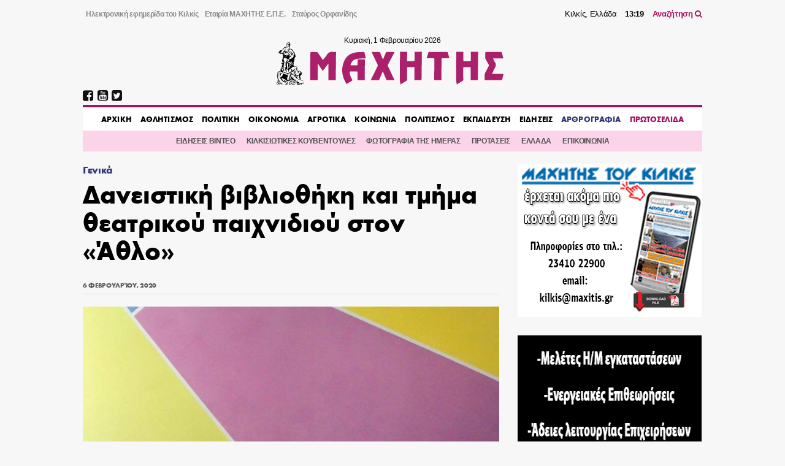

--- FILE ---
content_type: text/html; charset=UTF-8
request_url: https://maxitis.gr/daneistiki-vivliothiki-tmima-theatrikou-paixnidiou-kdap-athlos-kilkis/
body_size: 17351
content:
<!DOCTYPE html>
<html>
  <head>
    <link rel='dns-prefetch' href='//fonts.googleapis.com'>
    <meta charset="utf-8">
    <meta name="viewport" content="width=device-width, initial-scale=1.0, maximum-scale=1.0, user-scalable=no" />
    <link rel="stylesheet" href="https://maxcdn.bootstrapcdn.com/font-awesome/4.7.0/css/font-awesome.min.css">
    <link rel="shortcut icon" href="/wp-content/uploads/2018/05/favicon.png" type="image/x-icon">
	  <script data-ad-client="ca-pub-3667505018785192" async src="https://pagead2.googlesyndication.com/pagead/js/adsbygoogle.js"></script>

    <title>Δανειστική βιβλιοθήκη και τμήμα θεατρικού παιχνιδιού στον «Άθλο» &#8211; ΜΑΧΗΤΗΣ</title>
<meta name='robots' content='max-image-preview:large' />
<!-- maxitis.gr is managing ads with Advanced Ads 1.37.2 – https://wpadvancedads.com/ --><script id="maxit-ready">
			window.advanced_ads_ready=function(e,a){a=a||"complete";var d=function(e){return"interactive"===a?"loading"!==e:"complete"===e};d(document.readyState)?e():document.addEventListener("readystatechange",(function(a){d(a.target.readyState)&&e()}),{once:"interactive"===a})},window.advanced_ads_ready_queue=window.advanced_ads_ready_queue||[];		</script>
		<link rel='stylesheet' id='wp-block-library-css' href='https://maxitis.gr/wp-includes/css/dist/block-library/style.min.css?ver=6.2.2' type='text/css' media='all' />
<link rel='stylesheet' id='classic-theme-styles-css' href='https://maxitis.gr/wp-includes/css/classic-themes.min.css?ver=6.2.2' type='text/css' media='all' />
<style id='global-styles-inline-css' type='text/css'>
body{--wp--preset--color--black: #000000;--wp--preset--color--cyan-bluish-gray: #abb8c3;--wp--preset--color--white: #ffffff;--wp--preset--color--pale-pink: #f78da7;--wp--preset--color--vivid-red: #cf2e2e;--wp--preset--color--luminous-vivid-orange: #ff6900;--wp--preset--color--luminous-vivid-amber: #fcb900;--wp--preset--color--light-green-cyan: #7bdcb5;--wp--preset--color--vivid-green-cyan: #00d084;--wp--preset--color--pale-cyan-blue: #8ed1fc;--wp--preset--color--vivid-cyan-blue: #0693e3;--wp--preset--color--vivid-purple: #9b51e0;--wp--preset--gradient--vivid-cyan-blue-to-vivid-purple: linear-gradient(135deg,rgba(6,147,227,1) 0%,rgb(155,81,224) 100%);--wp--preset--gradient--light-green-cyan-to-vivid-green-cyan: linear-gradient(135deg,rgb(122,220,180) 0%,rgb(0,208,130) 100%);--wp--preset--gradient--luminous-vivid-amber-to-luminous-vivid-orange: linear-gradient(135deg,rgba(252,185,0,1) 0%,rgba(255,105,0,1) 100%);--wp--preset--gradient--luminous-vivid-orange-to-vivid-red: linear-gradient(135deg,rgba(255,105,0,1) 0%,rgb(207,46,46) 100%);--wp--preset--gradient--very-light-gray-to-cyan-bluish-gray: linear-gradient(135deg,rgb(238,238,238) 0%,rgb(169,184,195) 100%);--wp--preset--gradient--cool-to-warm-spectrum: linear-gradient(135deg,rgb(74,234,220) 0%,rgb(151,120,209) 20%,rgb(207,42,186) 40%,rgb(238,44,130) 60%,rgb(251,105,98) 80%,rgb(254,248,76) 100%);--wp--preset--gradient--blush-light-purple: linear-gradient(135deg,rgb(255,206,236) 0%,rgb(152,150,240) 100%);--wp--preset--gradient--blush-bordeaux: linear-gradient(135deg,rgb(254,205,165) 0%,rgb(254,45,45) 50%,rgb(107,0,62) 100%);--wp--preset--gradient--luminous-dusk: linear-gradient(135deg,rgb(255,203,112) 0%,rgb(199,81,192) 50%,rgb(65,88,208) 100%);--wp--preset--gradient--pale-ocean: linear-gradient(135deg,rgb(255,245,203) 0%,rgb(182,227,212) 50%,rgb(51,167,181) 100%);--wp--preset--gradient--electric-grass: linear-gradient(135deg,rgb(202,248,128) 0%,rgb(113,206,126) 100%);--wp--preset--gradient--midnight: linear-gradient(135deg,rgb(2,3,129) 0%,rgb(40,116,252) 100%);--wp--preset--duotone--dark-grayscale: url('#wp-duotone-dark-grayscale');--wp--preset--duotone--grayscale: url('#wp-duotone-grayscale');--wp--preset--duotone--purple-yellow: url('#wp-duotone-purple-yellow');--wp--preset--duotone--blue-red: url('#wp-duotone-blue-red');--wp--preset--duotone--midnight: url('#wp-duotone-midnight');--wp--preset--duotone--magenta-yellow: url('#wp-duotone-magenta-yellow');--wp--preset--duotone--purple-green: url('#wp-duotone-purple-green');--wp--preset--duotone--blue-orange: url('#wp-duotone-blue-orange');--wp--preset--font-size--small: 13px;--wp--preset--font-size--medium: 20px;--wp--preset--font-size--large: 36px;--wp--preset--font-size--x-large: 42px;--wp--preset--spacing--20: 0.44rem;--wp--preset--spacing--30: 0.67rem;--wp--preset--spacing--40: 1rem;--wp--preset--spacing--50: 1.5rem;--wp--preset--spacing--60: 2.25rem;--wp--preset--spacing--70: 3.38rem;--wp--preset--spacing--80: 5.06rem;--wp--preset--shadow--natural: 6px 6px 9px rgba(0, 0, 0, 0.2);--wp--preset--shadow--deep: 12px 12px 50px rgba(0, 0, 0, 0.4);--wp--preset--shadow--sharp: 6px 6px 0px rgba(0, 0, 0, 0.2);--wp--preset--shadow--outlined: 6px 6px 0px -3px rgba(255, 255, 255, 1), 6px 6px rgba(0, 0, 0, 1);--wp--preset--shadow--crisp: 6px 6px 0px rgba(0, 0, 0, 1);}:where(.is-layout-flex){gap: 0.5em;}body .is-layout-flow > .alignleft{float: left;margin-inline-start: 0;margin-inline-end: 2em;}body .is-layout-flow > .alignright{float: right;margin-inline-start: 2em;margin-inline-end: 0;}body .is-layout-flow > .aligncenter{margin-left: auto !important;margin-right: auto !important;}body .is-layout-constrained > .alignleft{float: left;margin-inline-start: 0;margin-inline-end: 2em;}body .is-layout-constrained > .alignright{float: right;margin-inline-start: 2em;margin-inline-end: 0;}body .is-layout-constrained > .aligncenter{margin-left: auto !important;margin-right: auto !important;}body .is-layout-constrained > :where(:not(.alignleft):not(.alignright):not(.alignfull)){max-width: var(--wp--style--global--content-size);margin-left: auto !important;margin-right: auto !important;}body .is-layout-constrained > .alignwide{max-width: var(--wp--style--global--wide-size);}body .is-layout-flex{display: flex;}body .is-layout-flex{flex-wrap: wrap;align-items: center;}body .is-layout-flex > *{margin: 0;}:where(.wp-block-columns.is-layout-flex){gap: 2em;}.has-black-color{color: var(--wp--preset--color--black) !important;}.has-cyan-bluish-gray-color{color: var(--wp--preset--color--cyan-bluish-gray) !important;}.has-white-color{color: var(--wp--preset--color--white) !important;}.has-pale-pink-color{color: var(--wp--preset--color--pale-pink) !important;}.has-vivid-red-color{color: var(--wp--preset--color--vivid-red) !important;}.has-luminous-vivid-orange-color{color: var(--wp--preset--color--luminous-vivid-orange) !important;}.has-luminous-vivid-amber-color{color: var(--wp--preset--color--luminous-vivid-amber) !important;}.has-light-green-cyan-color{color: var(--wp--preset--color--light-green-cyan) !important;}.has-vivid-green-cyan-color{color: var(--wp--preset--color--vivid-green-cyan) !important;}.has-pale-cyan-blue-color{color: var(--wp--preset--color--pale-cyan-blue) !important;}.has-vivid-cyan-blue-color{color: var(--wp--preset--color--vivid-cyan-blue) !important;}.has-vivid-purple-color{color: var(--wp--preset--color--vivid-purple) !important;}.has-black-background-color{background-color: var(--wp--preset--color--black) !important;}.has-cyan-bluish-gray-background-color{background-color: var(--wp--preset--color--cyan-bluish-gray) !important;}.has-white-background-color{background-color: var(--wp--preset--color--white) !important;}.has-pale-pink-background-color{background-color: var(--wp--preset--color--pale-pink) !important;}.has-vivid-red-background-color{background-color: var(--wp--preset--color--vivid-red) !important;}.has-luminous-vivid-orange-background-color{background-color: var(--wp--preset--color--luminous-vivid-orange) !important;}.has-luminous-vivid-amber-background-color{background-color: var(--wp--preset--color--luminous-vivid-amber) !important;}.has-light-green-cyan-background-color{background-color: var(--wp--preset--color--light-green-cyan) !important;}.has-vivid-green-cyan-background-color{background-color: var(--wp--preset--color--vivid-green-cyan) !important;}.has-pale-cyan-blue-background-color{background-color: var(--wp--preset--color--pale-cyan-blue) !important;}.has-vivid-cyan-blue-background-color{background-color: var(--wp--preset--color--vivid-cyan-blue) !important;}.has-vivid-purple-background-color{background-color: var(--wp--preset--color--vivid-purple) !important;}.has-black-border-color{border-color: var(--wp--preset--color--black) !important;}.has-cyan-bluish-gray-border-color{border-color: var(--wp--preset--color--cyan-bluish-gray) !important;}.has-white-border-color{border-color: var(--wp--preset--color--white) !important;}.has-pale-pink-border-color{border-color: var(--wp--preset--color--pale-pink) !important;}.has-vivid-red-border-color{border-color: var(--wp--preset--color--vivid-red) !important;}.has-luminous-vivid-orange-border-color{border-color: var(--wp--preset--color--luminous-vivid-orange) !important;}.has-luminous-vivid-amber-border-color{border-color: var(--wp--preset--color--luminous-vivid-amber) !important;}.has-light-green-cyan-border-color{border-color: var(--wp--preset--color--light-green-cyan) !important;}.has-vivid-green-cyan-border-color{border-color: var(--wp--preset--color--vivid-green-cyan) !important;}.has-pale-cyan-blue-border-color{border-color: var(--wp--preset--color--pale-cyan-blue) !important;}.has-vivid-cyan-blue-border-color{border-color: var(--wp--preset--color--vivid-cyan-blue) !important;}.has-vivid-purple-border-color{border-color: var(--wp--preset--color--vivid-purple) !important;}.has-vivid-cyan-blue-to-vivid-purple-gradient-background{background: var(--wp--preset--gradient--vivid-cyan-blue-to-vivid-purple) !important;}.has-light-green-cyan-to-vivid-green-cyan-gradient-background{background: var(--wp--preset--gradient--light-green-cyan-to-vivid-green-cyan) !important;}.has-luminous-vivid-amber-to-luminous-vivid-orange-gradient-background{background: var(--wp--preset--gradient--luminous-vivid-amber-to-luminous-vivid-orange) !important;}.has-luminous-vivid-orange-to-vivid-red-gradient-background{background: var(--wp--preset--gradient--luminous-vivid-orange-to-vivid-red) !important;}.has-very-light-gray-to-cyan-bluish-gray-gradient-background{background: var(--wp--preset--gradient--very-light-gray-to-cyan-bluish-gray) !important;}.has-cool-to-warm-spectrum-gradient-background{background: var(--wp--preset--gradient--cool-to-warm-spectrum) !important;}.has-blush-light-purple-gradient-background{background: var(--wp--preset--gradient--blush-light-purple) !important;}.has-blush-bordeaux-gradient-background{background: var(--wp--preset--gradient--blush-bordeaux) !important;}.has-luminous-dusk-gradient-background{background: var(--wp--preset--gradient--luminous-dusk) !important;}.has-pale-ocean-gradient-background{background: var(--wp--preset--gradient--pale-ocean) !important;}.has-electric-grass-gradient-background{background: var(--wp--preset--gradient--electric-grass) !important;}.has-midnight-gradient-background{background: var(--wp--preset--gradient--midnight) !important;}.has-small-font-size{font-size: var(--wp--preset--font-size--small) !important;}.has-medium-font-size{font-size: var(--wp--preset--font-size--medium) !important;}.has-large-font-size{font-size: var(--wp--preset--font-size--large) !important;}.has-x-large-font-size{font-size: var(--wp--preset--font-size--x-large) !important;}
.wp-block-navigation a:where(:not(.wp-element-button)){color: inherit;}
:where(.wp-block-columns.is-layout-flex){gap: 2em;}
.wp-block-pullquote{font-size: 1.5em;line-height: 1.6;}
</style>
<link rel='stylesheet' id='keyword-target-css' href='https://maxitis.gr/wp-content/plugins/keyword-target/public/css/stm-keyword-public.css?ver=1.0.1' type='text/css' media='all' />
<link rel='stylesheet' id='style_css-css' href='https://maxitis.gr/wp-content/themes/maxitis/style.css?ver=1676571272' type='text/css' media='screen' />
<link rel="https://api.w.org/" href="https://maxitis.gr/wp-json/" /><link rel="alternate" type="application/json" href="https://maxitis.gr/wp-json/wp/v2/posts/84840" /><link rel="canonical" href="https://maxitis.gr/daneistiki-vivliothiki-tmima-theatrikou-paixnidiou-kdap-athlos-kilkis/" />
<link rel="alternate" type="application/json+oembed" href="https://maxitis.gr/wp-json/oembed/1.0/embed?url=https%3A%2F%2Fmaxitis.gr%2Fdaneistiki-vivliothiki-tmima-theatrikou-paixnidiou-kdap-athlos-kilkis%2F" />
<link rel="alternate" type="text/xml+oembed" href="https://maxitis.gr/wp-json/oembed/1.0/embed?url=https%3A%2F%2Fmaxitis.gr%2Fdaneistiki-vivliothiki-tmima-theatrikou-paixnidiou-kdap-athlos-kilkis%2F&#038;format=xml" />
<script src="https://t.atmng.io/adweb/030uyT4c3.prod.js" async></script>
    <style type="text/css">
      @font-face{
          font-family:"Maxitis W08 Bold";
          src:url("https://maxitis.gr/wp-content/themes/maxitis/dist/fonts/daa0c9be-5654-4532-8e96-901581c27f87.eot?#iefix");
          src:url("https://maxitis.gr/wp-content/themes/maxitis/dist/fonts/daa0c9be-5654-4532-8e96-901581c27f87.eot?#iefix") format("eot"),url("https://maxitis.gr/wp-content/themes/maxitis/dist/fonts/9cfa9daf-8571-4a1a-ba15-4185cc815ae4.woff2") format("woff2"),url("https://maxitis.gr/wp-content/themes/maxitis/dist/fonts/10f4e917-7867-405c-be31-4b064987ab63.woff") format("woff"),url("https://maxitis.gr/wp-content/themes/maxitis/dist/fonts/7ea82eae-7fb0-4ed6-8f78-080c8a619ccb.ttf") format("truetype");
          font-weight: bold;
          font-style: normal;
      }
    </style>

    <!-- Quantcast Choice. Consent Manager Tag v2.0 (for TCF 2.0) -->
    <script type="text/javascript" async=true>
    (function() {
      var host = 'maxitis.gr';
      var element = document.createElement('script');
      var firstScript = document.getElementsByTagName('script')[0];
      var url = 'https://cmp.quantcast.com'
        .concat('/choice/', 'Uj1Q20t-m6caM', '/', host, '/choice.js?tag_version=V2');
      var uspTries = 0;
      var uspTriesLimit = 3;
      element.async = true;
      element.type = 'text/javascript';
      element.src = url;

      firstScript.parentNode.insertBefore(element, firstScript);

      function makeStub() {
        var TCF_LOCATOR_NAME = '__tcfapiLocator';
        var queue = [];
        var win = window;
        var cmpFrame;

        function addFrame() {
          var doc = win.document;
          var otherCMP = !!(win.frames[TCF_LOCATOR_NAME]);

          if (!otherCMP) {
            if (doc.body) {
              var iframe = doc.createElement('iframe');

              iframe.style.cssText = 'display:none';
              iframe.name = TCF_LOCATOR_NAME;
              doc.body.appendChild(iframe);
            } else {
              setTimeout(addFrame, 5);
            }
          }
          return !otherCMP;
        }

        function tcfAPIHandler() {
          var gdprApplies;
          var args = arguments;

          if (!args.length) {
            return queue;
          } else if (args[0] === 'setGdprApplies') {
            if (
              args.length > 3 &&
              args[2] === 2 &&
              typeof args[3] === 'boolean'
            ) {
              gdprApplies = args[3];
              if (typeof args[2] === 'function') {
                args[2]('set', true);
              }
            }
          } else if (args[0] === 'ping') {
            var retr = {
              gdprApplies: gdprApplies,
              cmpLoaded: false,
              cmpStatus: 'stub'
            };

            if (typeof args[2] === 'function') {
              args[2](retr);
            }
          } else {
            if(args[0] === 'init' && typeof args[3] === 'object') {
              args[3] = Object.assign(args[3], { tag_version: 'V2' });
            }
            queue.push(args);
          }
        }

        function postMessageEventHandler(event) {
          var msgIsString = typeof event.data === 'string';
          var json = {};

          try {
            if (msgIsString) {
              json = JSON.parse(event.data);
            } else {
              json = event.data;
            }
          } catch (ignore) {}

          var payload = json.__tcfapiCall;

          if (payload) {
            window.__tcfapi(
              payload.command,
              payload.version,
              function(retValue, success) {
                var returnMsg = {
                  __tcfapiReturn: {
                    returnValue: retValue,
                    success: success,
                    callId: payload.callId
                  }
                };
                if (msgIsString) {
                  returnMsg = JSON.stringify(returnMsg);
                }
                if (event && event.source && event.source.postMessage) {
                  event.source.postMessage(returnMsg, '*');
                }
              },
              payload.parameter
            );
          }
        }

        while (win) {
          try {
            if (win.frames[TCF_LOCATOR_NAME]) {
              cmpFrame = win;
              break;
            }
          } catch (ignore) {}

          if (win === window.top) {
            break;
          }
          win = win.parent;
        }
        if (!cmpFrame) {
          addFrame();
          win.__tcfapi = tcfAPIHandler;
          win.addEventListener('message', postMessageEventHandler, false);
        }
      };

      makeStub();

      var uspStubFunction = function() {
        var arg = arguments;
        if (typeof window.__uspapi !== uspStubFunction) {
          setTimeout(function() {
            if (typeof window.__uspapi !== 'undefined') {
              window.__uspapi.apply(window.__uspapi, arg);
            }
          }, 500);
        }
      };

      var checkIfUspIsReady = function() {
        uspTries++;
        if (window.__uspapi === uspStubFunction && uspTries < uspTriesLimit) {
          console.warn('USP is not accessible');
        } else {
          clearInterval(uspInterval);
        }
      };

      if (typeof window.__uspapi === 'undefined') {
        window.__uspapi = uspStubFunction;
        var uspInterval = setInterval(checkIfUspIsReady, 6000);
      }
    })();
    </script>
    <!-- End Quantcast Choice. Consent Manager Tag v2.0 (for TCF 2.0) -->

  </head>
  <body class="post-template-default single single-post postid-84840 single-format-standard aa-prefix-maxit-">
  
  <header class="llt-site-header">
      <div class="llt-container">

        <div class="llt-site-header__top-nav">

          <nav class="llt-site-header__second-nav">
            <ul id="menu-up-side-menu" class="menu"><li id="menu-item-59448" class="menu-item menu-item-type-custom menu-item-object-custom menu-item-home menu-item-59448"><a title="εφημερίδα του Κιλκίς" href="https://maxitis.gr">Ηλεκτρονική εφημερίδα του Κιλκίς</a></li>
<li id="menu-item-134" class="menu-item menu-item-type-post_type menu-item-object-page menu-item-134"><a href="https://maxitis.gr/h-etairia-maxhths-epe/">Εταιρία ΜΑΧΗΤΗΣ Ε.Π.Ε.</a></li>
<li id="menu-item-148" class="menu-item menu-item-type-post_type menu-item-object-page menu-item-148"><a href="https://maxitis.gr/stauros-orfanidis-maxitis-tou-kilkis/">Σταύρος Ορφανίδης</a></li>
</ul>          </nav>

          <div class="llt-site-header__live-info">
            Κιλκίς, Ελλάδα
            <span id="llt-current-time" class="time">__:__</span>
            <a href="https://maxitis.gr/search">Αναζήτηση <i class="fa fa-search"></i></a>
          </div>

        </div>

        <div class="llt-site-header__main">

          <div class="llt-site-header__logo">

            <span class="today" id="llt-current-day">
              &nbsp;
            </span>

            <a
            style="background-image: url( https://maxitis.gr/wp-content/themes/maxitis/resources/images/logo.png);background-image: url(https://maxitis.gr/wp-content/themes/maxitis/resources/images/logo.svg);"
              href="https://maxitis.gr/"
              title="">
                            </a>

            
          </div>

          <div id="llt-mobile-trigger" class="llt-site-header__mobile-trigger">
            <img src="[data-uri]
            " />
          </div>

        </div>


        <div class="llt-site-header__nav">

          <div class="llt-site-header__social-nav">
            <ul><li><a href="https://www.facebook.com/MAXHTHSKILKIS/" target="_blank" rel="nofollow"><i class="fa fa-facebook-square"></i></a></li><li><a href="https://www.youtube.com/user/MAXITIS2009" target="_blank" rel="nofollow"><i class="fa fa-youtube-square"></i></a></li><li><a href="https://twitter.com/maxitiskilkis" target="_blank" rel="nofollow"><i class="fa fa-twitter-square"></i></a></li></ul>          </div>

          <nav class="llt-site-header__main-nav">
            <ul id="menu-main-menu" class="menu"><li id="menu-item-59805" class="menu-item menu-item-type-custom menu-item-object-custom menu-item-home menu-item-59805"><a href="https://maxitis.gr">AΡΧΙΚΗ</a></li>
<li id="menu-item-5" class="menu-item menu-item-type-taxonomy menu-item-object-category menu-item-5"><a href="https://maxitis.gr/category/%ce%b1%ce%b8%ce%bb%ce%b7%cf%84%ce%b9%cf%83%ce%bc%ce%bf%cf%82/">ΑΘΛΗΤΙΣΜΟΣ</a></li>
<li id="menu-item-7" class="menu-item menu-item-type-taxonomy menu-item-object-category menu-item-7"><a href="https://maxitis.gr/category/%cf%80%ce%bf%ce%bb%ce%b9%cf%84%ce%b9%ce%ba%ce%b7/">ΠΟΛΙΤΙΚΗ</a></li>
<li id="menu-item-93" class="menu-item menu-item-type-taxonomy menu-item-object-category menu-item-93"><a href="https://maxitis.gr/category/%ce%bf%ce%b9%ce%ba%ce%bf%ce%bd%ce%bf%ce%bc%ce%b9%ce%b1/">ΟΙΚΟΝΟΜΙΑ</a></li>
<li id="menu-item-4" class="menu-item menu-item-type-taxonomy menu-item-object-category menu-item-4"><a href="https://maxitis.gr/category/%ce%b1%ce%b3%cf%81%ce%bf%cf%84%ce%b9%ce%ba%ce%b1/">ΑΓΡΟΤΙΚΑ</a></li>
<li id="menu-item-6" class="menu-item menu-item-type-taxonomy menu-item-object-category menu-item-6"><a href="https://maxitis.gr/category/%ce%ba%ce%bf%ce%b9%ce%bd%cf%89%ce%bd%ce%b9%ce%b1/">ΚΟΙΝΩΝΙΑ</a></li>
<li id="menu-item-8" class="menu-item menu-item-type-taxonomy menu-item-object-category menu-item-8"><a href="https://maxitis.gr/category/%cf%80%ce%bf%ce%bb%ce%b9%cf%84%ce%b9%cf%83%ce%bc%ce%bf%cf%82/">ΠΟΛΙΤΙΣΜΟΣ</a></li>
<li id="menu-item-113616" class="menu-item menu-item-type-taxonomy menu-item-object-category menu-item-113616"><a href="https://maxitis.gr/category/ekpaideysi/">ΕΚΠΑΙΔΕΥΣΗ</a></li>
<li id="menu-item-799" class="menu-item menu-item-type-taxonomy menu-item-object-category current-post-ancestor current-menu-parent current-post-parent menu-item-799"><a href="https://maxitis.gr/category/%ce%b3%ce%b5%ce%bd%ce%b9%ce%ba%ce%ac/">ΕΙΔΗΣΕΙΣ</a></li>
<li id="menu-item-155" class="primary menu-item menu-item-type-taxonomy menu-item-object-category menu-item-155"><a href="https://maxitis.gr/category/blogs/">ΑΡΘΡΟΓΡΑΦΙΑ</a></li>
<li id="menu-item-164" class="secondary menu-item menu-item-type-custom menu-item-object-custom menu-item-164"><a href="/newspaper">ΠΡΩΤΟΣΕΛΙΔΑ</a></li>
</ul>          </nav>

        </div>

        <div class="llt-site-header__bottom-nav">

          <nav class="llt-site-header__compl-nav">
            <ul id="menu-complementary" class="menu"><li id="menu-item-59447" class="menu-item menu-item-type-taxonomy menu-item-object-category menu-item-59447"><a href="https://maxitis.gr/category/%ce%b5%ce%b9%ce%b4%ce%ae%cf%83%ce%b5%ce%b9%cf%82-video/">ΕΙΔΗΣΕΙΣ ΒΙΝΤΕΟ</a></li>
<li id="menu-item-59455" class="menu-item menu-item-type-taxonomy menu-item-object-category menu-item-59455"><a href="https://maxitis.gr/category/comments/">ΚΙΛΚΙΣΙΩΤΙΚΕΣ ΚΟΥΒΕΝΤΟΥΛΕΣ</a></li>
<li id="menu-item-113620" class="menu-item menu-item-type-taxonomy menu-item-object-category menu-item-113620"><a href="https://maxitis.gr/category/dailyphoto/">ΦΩΤΟΓΡΑΦΙΑ ΤΗΣ ΗΜΕΡΑΣ</a></li>
<li id="menu-item-113618" class="menu-item menu-item-type-taxonomy menu-item-object-category menu-item-113618"><a href="https://maxitis.gr/category/protaseis/">ΠΡΟΤΑΣΕΙΣ</a></li>
<li id="menu-item-113619" class="menu-item menu-item-type-taxonomy menu-item-object-category menu-item-113619"><a href="https://maxitis.gr/category/ellada/">ΕΛΛΑΔΑ</a></li>
<li id="menu-item-59453" class="menu-item menu-item-type-post_type menu-item-object-page menu-item-59453"><a href="https://maxitis.gr/%ce%b5%cf%80%ce%b9%ce%ba%ce%bf%ce%b9%ce%bd%cf%89%ce%bd%ce%af%ce%b1/">ΕΠΙΚΟΙΝΩΝΙΑ</a></li>
</ul>          </nav>

        </div>

        <div class="llt-site-header__main-mobile-nav">

          <div id="llt-mobile-off" class="llt-site-header__mobile-off">
            <img src="[data-uri]" />
          </div>

          <nav class="llt-site-header__mobile-nav">
            <ul id="menu-main-menu-1" class="menu"><li class="menu-item menu-item-type-custom menu-item-object-custom menu-item-home menu-item-59805"><a href="https://maxitis.gr">AΡΧΙΚΗ</a></li>
<li class="menu-item menu-item-type-taxonomy menu-item-object-category menu-item-5"><a href="https://maxitis.gr/category/%ce%b1%ce%b8%ce%bb%ce%b7%cf%84%ce%b9%cf%83%ce%bc%ce%bf%cf%82/">ΑΘΛΗΤΙΣΜΟΣ</a></li>
<li class="menu-item menu-item-type-taxonomy menu-item-object-category menu-item-7"><a href="https://maxitis.gr/category/%cf%80%ce%bf%ce%bb%ce%b9%cf%84%ce%b9%ce%ba%ce%b7/">ΠΟΛΙΤΙΚΗ</a></li>
<li class="menu-item menu-item-type-taxonomy menu-item-object-category menu-item-93"><a href="https://maxitis.gr/category/%ce%bf%ce%b9%ce%ba%ce%bf%ce%bd%ce%bf%ce%bc%ce%b9%ce%b1/">ΟΙΚΟΝΟΜΙΑ</a></li>
<li class="menu-item menu-item-type-taxonomy menu-item-object-category menu-item-4"><a href="https://maxitis.gr/category/%ce%b1%ce%b3%cf%81%ce%bf%cf%84%ce%b9%ce%ba%ce%b1/">ΑΓΡΟΤΙΚΑ</a></li>
<li class="menu-item menu-item-type-taxonomy menu-item-object-category menu-item-6"><a href="https://maxitis.gr/category/%ce%ba%ce%bf%ce%b9%ce%bd%cf%89%ce%bd%ce%b9%ce%b1/">ΚΟΙΝΩΝΙΑ</a></li>
<li class="menu-item menu-item-type-taxonomy menu-item-object-category menu-item-8"><a href="https://maxitis.gr/category/%cf%80%ce%bf%ce%bb%ce%b9%cf%84%ce%b9%cf%83%ce%bc%ce%bf%cf%82/">ΠΟΛΙΤΙΣΜΟΣ</a></li>
<li class="menu-item menu-item-type-taxonomy menu-item-object-category menu-item-113616"><a href="https://maxitis.gr/category/ekpaideysi/">ΕΚΠΑΙΔΕΥΣΗ</a></li>
<li class="menu-item menu-item-type-taxonomy menu-item-object-category current-post-ancestor current-menu-parent current-post-parent menu-item-799"><a href="https://maxitis.gr/category/%ce%b3%ce%b5%ce%bd%ce%b9%ce%ba%ce%ac/">ΕΙΔΗΣΕΙΣ</a></li>
<li class="primary menu-item menu-item-type-taxonomy menu-item-object-category menu-item-155"><a href="https://maxitis.gr/category/blogs/">ΑΡΘΡΟΓΡΑΦΙΑ</a></li>
<li class="secondary menu-item menu-item-type-custom menu-item-object-custom menu-item-164"><a href="/newspaper">ΠΡΩΤΟΣΕΛΙΔΑ</a></li>
</ul>          </nav>

          <div class="llt-site-header__social-nav">
            <ul><li><a href="https://www.facebook.com/MAXHTHSKILKIS/" target="_blank" rel="nofollow"><i class="fa fa-facebook-square"></i></a></li><li><a href="https://www.youtube.com/user/MAXITIS2009" target="_blank" rel="nofollow"><i class="fa fa-youtube-square"></i></a></li><li><a href="https://twitter.com/maxitiskilkis" target="_blank" rel="nofollow"><i class="fa fa-twitter-square"></i></a></li></ul>          </div>

        </div>

        
      </div>
    </header>

    <div id="wrapper">

<div class="llt-container">

				<section id="siteorigin-panels-builder-6" class="widget widget_siteorigin-panels-builder"><div id="pl-w659f0a03796d8"  class="panel-layout" ><div id="pg-w659f0a03796d8-0"  class="panel-grid panel-no-style" ><div id="pgc-w659f0a03796d8-0-0"  class="panel-grid-cell" ><div id="panel-w659f0a03796d8-0-0-0" class=" so-panel widget widget_single-widget single-widget-class panel-first-child" data-index="0" ><div class="post__container post-single__container post__container--weight-bold post__container--size-xl">
<article class="post-single post-84840 post type-post status-publish format-standard has-post-thumbnail hentry category-46">

  
  <div class="post-single__category">
      <a href="https://maxitis.gr/category/%ce%b3%ce%b5%ce%bd%ce%b9%ce%ba%ce%ac/" rel="category tag">Γενικά</a>    </div>
  <h1 class="post__title post-single__title">
        Δανειστική βιβλιοθήκη και τμήμα θεατρικού παιχνιδιού στον «Άθλο»  </h1>

  
  <div class="post-single__meta">
    <div class="post-single__date">
      <time>6 Φεβρουαρίου, 2020</time>    </div>
  </div>

        <figure class="post-single__image">
          <img width="900" height="563" src="https://maxitis.gr/wp-content/uploads/2020/02/θεατρικο-παιχνίδι.jpg" class="attachment-large size-large wp-post-image" alt="" decoding="async" srcset="https://maxitis.gr/wp-content/uploads/2020/02/θεατρικο-παιχνίδι.jpg 900w, https://maxitis.gr/wp-content/uploads/2020/02/θεατρικο-παιχνίδι-300x188.jpg 300w, https://maxitis.gr/wp-content/uploads/2020/02/θεατρικο-παιχνίδι-768x480.jpg 768w" sizes="(max-width: 900px) 100vw, 900px" />      </figure>
  
  
  <div class="post-single__content"><p>Μετά την ίδρυση τμήματος ενοργάνου γυμναστικής, ο Άθλος Κιλκίς προχωρεί στην λειτουργία δανειστικής βιβλιοθήκης και τμήματος θεατρικού παιχνιδιού.<div id="sas_80268"></div> 
<p>Στο σχετικό ενημερωτικό δελτίο αναφέρονται, μεταξύ άλλων, και τα εξής:  
<p>«…παράλληλα με την άθληση και την διασκέδαση, προσθέσαμε άλλη μία νέα δραστηριότητα, στο εκπαιδευτικό μας πρόγραμμα. Την δανειστική μας βιβλιοθήκη. Έτσι, από την Δευτέρα 27.1.20, τα ράφια της βιβλιοθήκης, άρχισαν να γεμίζουν με βιβλία για όλες τις ηλικίες παιδιών δημοτικού σχολείου, τα οποία είναι στη διάθεση των παιδιών για δανεισμό ή ανάγνωση στον ειδικά διαμορφωμένο χώρο του ΚΔΑΠ της 25η Μαρτίου.  
<p>Επίσης το ανανεωμένο θεματικό πρόγραμμα του Άθλου, &#8220;Ταξιδεύοντας&#8221; των μαθημάτων Zumba, χορού, θεατρικού παιχνιδιού και μουσικής, δίνει την ευκαιρία στα παιδιά να έρθουν πιο κοντά στην κουλτούρα και τον πολιτισμό διαφόρων χωρών.  
<p>Ο μήνας Φεβρουάριος μας ταξιδεύει στην Ιταλία, κάνοντας μια αναδρομή στην ιστορία των βενετσιάνικων μασκών.   
<p>Γιατί το καρναβάλι στη Βενετία, που ξεκινάει στις αρχές Φεβρουαρίου, είναι αναμφίβολα το πιο φημισμένο καρναβάλι στην Ευρώπη κι οι βενετσιάνικες μάσκες το σήμα κατατεθέν του. 
<p>Παράλληλα το μάθημα του θεατρικού παιχνιδιού, εμπλουτίζεται με τις εξής ενότητες:  
<p>Δραματοποίηση παραμυθιών και αφήγηση παραμυθιών.  
<p>Τα παραμύθια βοηθούν στην ομαλή ψυχοπνευματική ανάπτυξή των παιδιών με την ορθή ένταξή τους στο κοινωνικό σύνολο, αλλά και στην ενίσχυση της επικοινωνίας και εξωτερίκευσης των συναισθημάτων τους.   
<p>Δημιουργικό παιχνίδι, ομαδικό παιχνίδι και παιχνίδια ρόλων. 
<p>Τα παιδιά μιμούνται πρόσωπα και καταστάσεις της καθημερινότητάς τους ή μπορεί να κάνουν παντομίμα, να υποδύονται τον εαυτό τους ή άλλα πρόσωπα, πλάθοντας δικές τους φανταστικές ιστορίες, και κατασκευή φιγούρας θεάτρου σκιών. 
<p>Προχωράμε με ακόμη μεγαλύτερες φιλοδοξίες και στόχους για το 2020 και ελπίζουμε να φανούμε αντάξιοι των προσδοκιών σας και της εμπιστοσύνης που μας δείχνετε τόσα χρόνια. …»  
</div>
  <div class="post-single__social">		<a class="share facebook" target="_blank" rel="nofollow" href="https://www.facebook.com/sharer/sharer.php?u=https://maxitis.gr/daneistiki-vivliothiki-tmima-theatrikou-paixnidiou-kdap-athlos-kilkis/" onclick="javascript:window.open(this.href,
'', 'menubar=no,toolbar=no,resizable=yes,scrollbars=yes,height=600,width=600');return false;">
			<i class="fa fa-facebook"></i>Share
		</a>
		<a class="share twitter" target="_blank" rel="nofollow" href="https://twitter.com/share?url=https://maxitis.gr/daneistiki-vivliothiki-tmima-theatrikou-paixnidiou-kdap-athlos-kilkis/&hashtags=betarades.gr" onclick="javascript:window.open(this.href,
'', 'menubar=no,toolbar=no,resizable=yes,scrollbars=yes,height=600,width=600');return false;">
			<i class="fa fa-twitter"></i>Tweet
		</a>
		</div>

  
</article>

</div></div><!-- Widget rendered in 0.0018599033 seconds --><div id="panel-w659f0a03796d8-0-0-1" class=" so-panel widget widget_posts-widget posts-widget-class" data-index="1" ><div class="headline headline--third headline--arrow headline--title-font">Περισσότερα</div><div class="post-grid__container--3 post-grid__container post__container--weight-bold post__container--size-s"><article class="post-grid post-203450 post type-post status-publish format-standard has-post-thumbnail hentry category-46 tag-semifeatured">

        <figure class="post-grid__image">
        <a href="https://maxitis.gr/prokirychthike-to-ergo-tis-anavathmisis-tou-synoriakou-stathmou-evzonon/" title="Προκηρύχθηκε το έργο της αναβάθμισης του Συνοριακού Σταθμού Ευζώνων">
          <img width="1599" height="833" src="https://maxitis.gr/wp-content/uploads/2026/01/EUZONOI.jpeg" class="attachment-post-thumbnail size-post-thumbnail wp-post-image" alt="" decoding="async" loading="lazy" srcset="https://maxitis.gr/wp-content/uploads/2026/01/EUZONOI.jpeg 1599w, https://maxitis.gr/wp-content/uploads/2026/01/EUZONOI-300x156.jpeg 300w, https://maxitis.gr/wp-content/uploads/2026/01/EUZONOI-1024x533.jpeg 1024w, https://maxitis.gr/wp-content/uploads/2026/01/EUZONOI-768x400.jpeg 768w, https://maxitis.gr/wp-content/uploads/2026/01/EUZONOI-1536x800.jpeg 1536w" sizes="(max-width: 1599px) 100vw, 1599px" />        </a>
      </figure>
  
  
  
  <h2 class="post__title post-grid__title">
    <a href="https://maxitis.gr/prokirychthike-to-ergo-tis-anavathmisis-tou-synoriakou-stathmou-evzonon/" title="Προκηρύχθηκε το έργο της αναβάθμισης του Συνοριακού Σταθμού Ευζώνων">Προκηρύχθηκε το έργο της αναβάθμισης του Συνοριακού Σταθμού Ευζώνων</a>
  </h2>

      <div class="post-grid__meta">
      <time>31 Ιανουαρίου, 2026</time>    </div>
  
  
      <div class="post-grid__excerpt"><p>Προκηρύχθηκε το έργο της αναβάθμισης του Συνοριακού Σταθμού των Ευζώνων στο Κιλκίς, προϋπολογισμού 23.652.642,21 ευρώ. Στόχος του έργου είναι η ολοκληρωτική<a class="post__read-more" href="https://maxitis.gr/prokirychthike-to-ergo-tis-anavathmisis-tou-synoriakou-stathmou-evzonon/"> [&#8230;]</a></p>
</div>
  
</article>
<article class="post-grid post-203418 post type-post status-publish format-standard has-post-thumbnail hentry category-46">

        <figure class="post-grid__image">
        <a href="https://maxitis.gr/i-proti-synantisi-tis-epitropis-toyrismoy-dimou-paionias-dimioyrgei-to-toyristiko-tis-mellon/" title="Κοινό όραμα για τουριστική ανάπτυξη στην Επιτροπή Τουρισμού του δήμου Παιονίας">
          <img width="870" height="571" src="https://maxitis.gr/wp-content/uploads/2026/01/624666301_10234355471361122_2869067927883237564_n.jpeg" class="attachment-post-thumbnail size-post-thumbnail wp-post-image" alt="" decoding="async" loading="lazy" srcset="https://maxitis.gr/wp-content/uploads/2026/01/624666301_10234355471361122_2869067927883237564_n.jpeg 870w, https://maxitis.gr/wp-content/uploads/2026/01/624666301_10234355471361122_2869067927883237564_n-300x197.jpeg 300w, https://maxitis.gr/wp-content/uploads/2026/01/624666301_10234355471361122_2869067927883237564_n-768x504.jpeg 768w" sizes="(max-width: 870px) 100vw, 870px" />        </a>
      </figure>
  
  
  
  <h2 class="post__title post-grid__title">
    <a href="https://maxitis.gr/i-proti-synantisi-tis-epitropis-toyrismoy-dimou-paionias-dimioyrgei-to-toyristiko-tis-mellon/" title="Κοινό όραμα για τουριστική ανάπτυξη στην Επιτροπή Τουρισμού του δήμου Παιονίας">Κοινό όραμα για τουριστική ανάπτυξη στην Επιτροπή Τουρισμού του δήμου Παιονίας</a>
  </h2>

      <div class="post-grid__meta">
      <time>30 Ιανουαρίου, 2026</time>    </div>
  
  
      <div class="post-grid__excerpt"><p>Σε πολύ θετικό και δημιουργικό κλίμα πραγματοποιήθηκε η πρώτη μου συνάντηση με την Επιτροπή Τουρισμού του δήμου Παιονίας. Σε δήλωση<a class="post__read-more" href="https://maxitis.gr/i-proti-synantisi-tis-epitropis-toyrismoy-dimou-paionias-dimioyrgei-to-toyristiko-tis-mellon/"> [&#8230;]</a></p>
</div>
  
</article>
<article class="post-grid post-104304 post type-post status-publish format-standard has-post-thumbnail hentry category-46">

        <figure class="post-grid__image">
        <a href="https://maxitis.gr/mikri-diakopi-reumatos-kilkis-4-2-26/" title="Μικρή διακοπή ρευματοδότησης την Τετάρτη 4.2.26 στη Ξυλοκερατιά">
          <img width="850" height="491" src="https://maxitis.gr/wp-content/uploads/2021/01/deddhe.jpg" class="attachment-post-thumbnail size-post-thumbnail wp-post-image" alt="" decoding="async" loading="lazy" srcset="https://maxitis.gr/wp-content/uploads/2021/01/deddhe.jpg 850w, https://maxitis.gr/wp-content/uploads/2021/01/deddhe-300x173.jpg 300w, https://maxitis.gr/wp-content/uploads/2021/01/deddhe-768x444.jpg 768w" sizes="(max-width: 850px) 100vw, 850px" />        </a>
      </figure>
  
  
  
  <h2 class="post__title post-grid__title">
    <a href="https://maxitis.gr/mikri-diakopi-reumatos-kilkis-4-2-26/" title="Μικρή διακοπή ρευματοδότησης την Τετάρτη 4.2.26 στη Ξυλοκερατιά">Μικρή διακοπή ρευματοδότησης την Τετάρτη 4.2.26 στη Ξυλοκερατιά</a>
  </h2>

      <div class="post-grid__meta">
      <time>30 Ιανουαρίου, 2026</time>    </div>
  
  
      <div class="post-grid__excerpt"><p>Από το Διαχειριστή Ελληνικού Δικτύου Διανομής Ηλεκτρικής Ενέργειας (ΔΕΔΔΗΕ) ανακοινώνεται ότι την Τετάρτη 4 Φεβρουαρίου 2026 έχει προγραμματιστεί διακοπή ρεύματος<a class="post__read-more" href="https://maxitis.gr/mikri-diakopi-reumatos-kilkis-4-2-26/"> [&#8230;]</a></p>
</div>
  
</article>
</div></div><!-- Widget rendered in 0.0204610825 seconds --><div id="panel-w659f0a03796d8-0-0-2" class=" so-panel widget widget_posts-widget posts-widget-class" data-index="2" ><div class="headline headline--muted headline--arrow headline--title-font">Δείτε ακόμα</div><div class="post-grid__container--3 post-grid__container post__container--weight-bold post__container--size-s"><article class="post-grid post-203510 post type-post status-publish format-standard has-post-thumbnail hentry category-3">

        <figure class="post-grid__image">
        <a href="https://maxitis.gr/%ce%b1%ce%bd%ce%b1%ce%b2%ce%bb%ce%ae%ce%b8%ce%b7%ce%ba%ce%b5-%cf%84%ce%bf-%cf%84%ce%bf%cf%80%ce%b9%ce%ba%cf%8c-%ce%bd%cf%84%ce%b5%cf%81%ce%bc%cf%80%cf%85-%cf%84%ce%b7%cf%82-%ce%b3%ce%84%ce%b5%ce%b8/" title="Αναβλήθηκε και το τοπικό ντερμπυ της Γ΄Εθνικής">
          <img width="870" height="660" src="https://maxitis.gr/wp-content/uploads/2026/02/623365172_1205883401739926_8976019100145370980_n.jpeg" class="attachment-post-thumbnail size-post-thumbnail wp-post-image" alt="" decoding="async" loading="lazy" srcset="https://maxitis.gr/wp-content/uploads/2026/02/623365172_1205883401739926_8976019100145370980_n.jpeg 870w, https://maxitis.gr/wp-content/uploads/2026/02/623365172_1205883401739926_8976019100145370980_n-300x228.jpeg 300w, https://maxitis.gr/wp-content/uploads/2026/02/623365172_1205883401739926_8976019100145370980_n-768x583.jpeg 768w" sizes="(max-width: 870px) 100vw, 870px" />        </a>
      </figure>
  
  
  
  <h2 class="post__title post-grid__title">
    <a href="https://maxitis.gr/%ce%b1%ce%bd%ce%b1%ce%b2%ce%bb%ce%ae%ce%b8%ce%b7%ce%ba%ce%b5-%cf%84%ce%bf-%cf%84%ce%bf%cf%80%ce%b9%ce%ba%cf%8c-%ce%bd%cf%84%ce%b5%cf%81%ce%bc%cf%80%cf%85-%cf%84%ce%b7%cf%82-%ce%b3%ce%84%ce%b5%ce%b8/" title="Αναβλήθηκε και το τοπικό ντερμπυ της Γ΄Εθνικής">Αναβλήθηκε και το τοπικό ντερμπυ της Γ΄Εθνικής</a>
  </h2>

  
  
      <div class="post-grid__excerpt"><p>Σε αναβολή των αγώνων για την Κυριακή 1η Φεβρουαρίου 2026 αγώνων λόγω των ακραίων &#8211; επικίνδυνων καιρικών φαινομένων. Οι αγώνες<a class="post__read-more" href="https://maxitis.gr/%ce%b1%ce%bd%ce%b1%ce%b2%ce%bb%ce%ae%ce%b8%ce%b7%ce%ba%ce%b5-%cf%84%ce%bf-%cf%84%ce%bf%cf%80%ce%b9%ce%ba%cf%8c-%ce%bd%cf%84%ce%b5%cf%81%ce%bc%cf%80%cf%85-%cf%84%ce%b7%cf%82-%ce%b3%ce%84%ce%b5%ce%b8/"> [&#8230;]</a></p>
</div>
  
</article>
<article class="post-grid post-203505 post type-post status-publish format-standard has-post-thumbnail hentry category-ellada">

        <figure class="post-grid__image">
        <a href="https://maxitis.gr/%ce%b8-%ce%bf-%cf%85%ce%b3%ce%b5%ce%af%ce%b1%cf%82-%cf%84%ce%b7%cf%82-%ce%bd%ce%b9%ce%ba%ce%b7%cf%83-%cf%80%ce%bf%ce%bb%ce%b9%cf%84%ce%b9%ce%ba%ce%ae-%ce%b5%cf%85%ce%b8%cf%8d%ce%bd%ce%b7-%cf%84/" title="Θ.Ο. Υγείας της ΝΙΚΗΣ: Πολιτική ευθύνη του Υπουργείου Υγείας για την υποβάθμιση της μαιευτικής φροντίδας και την εκτόξευση των καισαρικών">
          <img width="1600" height="900" src="https://maxitis.gr/wp-content/uploads/2026/02/ScreenShot_20260131144809.jpeg" class="attachment-post-thumbnail size-post-thumbnail wp-post-image" alt="" decoding="async" loading="lazy" srcset="https://maxitis.gr/wp-content/uploads/2026/02/ScreenShot_20260131144809.jpeg 1600w, https://maxitis.gr/wp-content/uploads/2026/02/ScreenShot_20260131144809-300x169.jpeg 300w, https://maxitis.gr/wp-content/uploads/2026/02/ScreenShot_20260131144809-1024x576.jpeg 1024w, https://maxitis.gr/wp-content/uploads/2026/02/ScreenShot_20260131144809-768x432.jpeg 768w, https://maxitis.gr/wp-content/uploads/2026/02/ScreenShot_20260131144809-1536x864.jpeg 1536w" sizes="(max-width: 1600px) 100vw, 1600px" />        </a>
      </figure>
  
  
  
  <h2 class="post__title post-grid__title">
    <a href="https://maxitis.gr/%ce%b8-%ce%bf-%cf%85%ce%b3%ce%b5%ce%af%ce%b1%cf%82-%cf%84%ce%b7%cf%82-%ce%bd%ce%b9%ce%ba%ce%b7%cf%83-%cf%80%ce%bf%ce%bb%ce%b9%cf%84%ce%b9%ce%ba%ce%ae-%ce%b5%cf%85%ce%b8%cf%8d%ce%bd%ce%b7-%cf%84/" title="Θ.Ο. Υγείας της ΝΙΚΗΣ: Πολιτική ευθύνη του Υπουργείου Υγείας για την υποβάθμιση της μαιευτικής φροντίδας και την εκτόξευση των καισαρικών">Θ.Ο. Υγείας της ΝΙΚΗΣ: Πολιτική ευθύνη του Υπουργείου Υγείας για την υποβάθμιση της μαιευτικής φροντίδας και την εκτόξευση των καισαρικών</a>
  </h2>

  
  
      <div class="post-grid__excerpt"><p>Το Υπουργείο Υγείας φέρει ακέραιη πολιτική ευθύνη για τη συστηματική υποβάθμιση της μαιευτικής φροντίδας στη χώρα, μέσα από την προώθηση Καθηκοντολογίου που<a class="post__read-more" href="https://maxitis.gr/%ce%b8-%ce%bf-%cf%85%ce%b3%ce%b5%ce%af%ce%b1%cf%82-%cf%84%ce%b7%cf%82-%ce%bd%ce%b9%ce%ba%ce%b7%cf%83-%cf%80%ce%bf%ce%bb%ce%b9%cf%84%ce%b9%ce%ba%ce%ae-%ce%b5%cf%85%ce%b8%cf%8d%ce%bd%ce%b7-%cf%84/"> [&#8230;]</a></p>
</div>
  
</article>
<article class="post-grid post-203503 post type-post status-publish format-standard has-post-thumbnail hentry category-3">

        <figure class="post-grid__image">
        <a href="https://maxitis.gr/anavoli-agonon-a-katigorias-epsk-2025/" title="Ανακοίνωση της Ε.Π.Σ Κιλκίς για την αναβολή των αγώνων της Α κατηγορίας">
          <img width="800" height="533" src="https://maxitis.gr/wp-content/uploads/2025/12/mpala-vroxi-anavoli.jpg" class="attachment-post-thumbnail size-post-thumbnail wp-post-image" alt="" decoding="async" loading="lazy" srcset="https://maxitis.gr/wp-content/uploads/2025/12/mpala-vroxi-anavoli.jpg 800w, https://maxitis.gr/wp-content/uploads/2025/12/mpala-vroxi-anavoli-300x200.jpg 300w, https://maxitis.gr/wp-content/uploads/2025/12/mpala-vroxi-anavoli-768x512.jpg 768w, https://maxitis.gr/wp-content/uploads/2025/12/mpala-vroxi-anavoli-272x182.jpg 272w" sizes="(max-width: 800px) 100vw, 800px" />        </a>
      </figure>
  
  
  
  <h2 class="post__title post-grid__title">
    <a href="https://maxitis.gr/anavoli-agonon-a-katigorias-epsk-2025/" title="Ανακοίνωση της Ε.Π.Σ Κιλκίς για την αναβολή των αγώνων της Α κατηγορίας">Ανακοίνωση της Ε.Π.Σ Κιλκίς για την αναβολή των αγώνων της Α κατηγορίας</a>
  </h2>

  
  
      <div class="post-grid__excerpt"><p>Οι αγώνες της Κυριακής 1 Φεβρουαρίου αναβάλλονται λόγω των έντονων βροχοπτώσεων, καθιστώντας τα γήπεδα ακατάλληλα και επικίνδυνα για τη σωματική<a class="post__read-more" href="https://maxitis.gr/anavoli-agonon-a-katigorias-epsk-2025/"> [&#8230;]</a></p>
</div>
  
</article>
<article class="post-grid post-203501 post type-post status-publish format-standard has-post-thumbnail hentry category-3">

        <figure class="post-grid__image">
        <a href="https://maxitis.gr/atla-kilkis-volley/" title="Νίκη για τα κορίτσια και ήττα για τις γυναίκες του Άτλαντα">
          <img width="640" height="461" src="https://maxitis.gr/wp-content/uploads/2025/12/Κ18-2025-2026.jpeg" class="attachment-post-thumbnail size-post-thumbnail wp-post-image" alt="" decoding="async" loading="lazy" srcset="https://maxitis.gr/wp-content/uploads/2025/12/Κ18-2025-2026.jpeg 640w, https://maxitis.gr/wp-content/uploads/2025/12/Κ18-2025-2026-300x216.jpeg 300w" sizes="(max-width: 640px) 100vw, 640px" />        </a>
      </figure>
  
  
  
  <h2 class="post__title post-grid__title">
    <a href="https://maxitis.gr/atla-kilkis-volley/" title="Νίκη για τα κορίτσια και ήττα για τις γυναίκες του Άτλαντα">Νίκη για τα κορίτσια και ήττα για τις γυναίκες του Άτλαντα</a>
  </h2>

  
  
      <div class="post-grid__excerpt"><p>Από τον Άτλαντα Κιλκίς εκδόθηκε το ακόλουθο ενημερωτικό δελτίο: «Η αρχή έγινε ανάποδα (ζέστη) το Σάββατο 24/1 τα κορίτσια ηλικίας<a class="post__read-more" href="https://maxitis.gr/atla-kilkis-volley/"> [&#8230;]</a></p>
</div>
  
</article>
<article class="post-grid post-203499 post type-post status-publish format-standard has-post-thumbnail hentry category-2">

        <figure class="post-grid__image">
        <a href="https://maxitis.gr/seminario-proton-voitheion-kai-karpa-sto-palaio-gunaikokastro/" title="Σεμινάριο Πρώτων Βοηθειών και ΚΑΡΠΑ στο Παλαιό Γυναικόκαστρο">
          <img width="646" height="398" src="https://maxitis.gr/wp-content/uploads/2022/05/Εκπαιδευτικό-σεμινάριο-πρώτων-βοηθειών.jpeg" class="attachment-post-thumbnail size-post-thumbnail wp-post-image" alt="" decoding="async" loading="lazy" srcset="https://maxitis.gr/wp-content/uploads/2022/05/Εκπαιδευτικό-σεμινάριο-πρώτων-βοηθειών.jpeg 646w, https://maxitis.gr/wp-content/uploads/2022/05/Εκπαιδευτικό-σεμινάριο-πρώτων-βοηθειών-300x185.jpeg 300w" sizes="(max-width: 646px) 100vw, 646px" />        </a>
      </figure>
  
  
  
  <h2 class="post__title post-grid__title">
    <a href="https://maxitis.gr/seminario-proton-voitheion-kai-karpa-sto-palaio-gunaikokastro/" title="Σεμινάριο Πρώτων Βοηθειών και ΚΑΡΠΑ στο Παλαιό Γυναικόκαστρο">Σεμινάριο Πρώτων Βοηθειών και ΚΑΡΠΑ στο Παλαιό Γυναικόκαστρο</a>
  </h2>

  
  
      <div class="post-grid__excerpt"><p>Σεμινάριο Πρώτων Βοηθειών και ΚΑΡΠΑ με την συμμετοχή του Ε.Κ.Α.Β. Κιλκίς διοργανώνει ο πολιτιστικός σύλλογος Παλαιού Γυναικοκάστρου την Κυριακή 8.2.26<a class="post__read-more" href="https://maxitis.gr/seminario-proton-voitheion-kai-karpa-sto-palaio-gunaikokastro/"> [&#8230;]</a></p>
</div>
  
</article>
<article class="post-grid post-203426 post type-post status-publish format-standard has-post-thumbnail hentry category-1 tag-semifeatured">

        <figure class="post-grid__image">
        <a href="https://maxitis.gr/pazartziklis-terzis-suntonistes-nomarxiakon-epitropon-pasok-kilkis/" title="Λ.Παζαρτζικλής και Ν.Τερζής οι συντονιστές των Νομαρχιακών Οργανωτικών Επιτροπών Συνεδρίου ΠΑΣΟΚ- Κίνημα Αλλαγής">
          <img width="870" height="500" src="https://maxitis.gr/wp-content/uploads/2026/01/Untitled-1.jpg" class="attachment-post-thumbnail size-post-thumbnail wp-post-image" alt="" decoding="async" loading="lazy" srcset="https://maxitis.gr/wp-content/uploads/2026/01/Untitled-1.jpg 870w, https://maxitis.gr/wp-content/uploads/2026/01/Untitled-1-300x172.jpg 300w, https://maxitis.gr/wp-content/uploads/2026/01/Untitled-1-768x441.jpg 768w" sizes="(max-width: 870px) 100vw, 870px" />        </a>
      </figure>
  
  
  
  <h2 class="post__title post-grid__title">
    <a href="https://maxitis.gr/pazartziklis-terzis-suntonistes-nomarxiakon-epitropon-pasok-kilkis/" title="Λ.Παζαρτζικλής και Ν.Τερζής οι συντονιστές των Νομαρχιακών Οργανωτικών Επιτροπών Συνεδρίου ΠΑΣΟΚ- Κίνημα Αλλαγής">Λ.Παζαρτζικλής και Ν.Τερζής οι συντονιστές των Νομαρχιακών Οργανωτικών Επιτροπών Συνεδρίου ΠΑΣΟΚ- Κίνημα Αλλαγής</a>
  </h2>

  
  
      <div class="post-grid__excerpt"><p>Το ΠΑΣΟΚ &#8211; Κίνημα Αλλαγής, εισερχόμενο στην τελική ευθεία διοργάνωσης του Συνεδρίου, ανακοίνωσε τους Συντονιστές και τους Αναπληρωτές Συντονιστές των<a class="post__read-more" href="https://maxitis.gr/pazartziklis-terzis-suntonistes-nomarxiakon-epitropon-pasok-kilkis/"> [&#8230;]</a></p>
</div>
  
</article>
</div></div><!-- Widget rendered in 0.0294759274 seconds --><div id="panel-w659f0a03796d8-0-0-3" class="so-panel widget" data-index="3" ></div><div id="panel-w659f0a03796d8-0-0-4" class="widget_text so-panel widget widget_custom_html panel-last-child" data-index="4" ><div class="textwidget custom-html-widget"><ins class="55fe3eb4" data-key="b19d30b644067575c0a4eeddb5833e8a"></ins>
<script async defer src="https://asrv.dalecta.com/0e697b03.js"></script>  </div></div></div><div id="pgc-w659f0a03796d8-0-1"  class="panel-grid-cell" ><div id="panel-w659f0a03796d8-0-1-0" class="so-panel widget widget_sow-image panel-first-child" data-index="5" ><div class="so-widget-sow-image so-widget-sow-image-default-bd5cd9da0588">

<div class="sow-image-container">
	<img src="https://maxitis.gr/wp-content/uploads/2021/03/BANNER-ΜΑΧΗΤΗΣ.gif" width="300" height="250" sizes="(max-width: 300px) 100vw, 300px" alt="" 		class="so-widget-image"/>
</div>

</div></div><div id="panel-w659f0a03796d8-0-1-1" class="so-panel widget widget_advads_ad_widget maxit-widget" data-index="6" ><a href="https://natsios-engineering.gr/"><img src="https://maxitis.gr/wp-content/uploads/2024/10/Untitled-1.gif" alt=""  width="300" height="250"   /></a><a href="http://www.strasseski.gr"><img src="https://maxitis.gr/wp-content/uploads/2023/05/ΚΟΣΜΗΜΑΤΑ-WHITE-VIDEO_300X250.gif" alt=""  width="300" height="250"   /></a><!-- maxitis.gr_300x250_FysikoAerio [async] -->
<script type="text/javascript">if (!window.AdButler){(function(){var s = document.createElement("script"); s.async = true; s.type = "text/javascript"; s.src = 'https://servedbyadbutler.com/app.js'; var n = document.getElementsByTagName("script")[0]; n.parentNode.insertBefore(s, n);}());}</script>
<script type="text/javascript">
var AdButler = AdButler || {};
AdButler.ads = AdButler.ads || [];
var abkw = window.abkw || '';
var plc1052909 = window.plc1052909 || 0;
document.write('<'+'div id="placement_1052909_'+plc1052909+'"></'+'div>');
AdButler.ads.push({handler: function(opt){ AdButler.register(179386, 1052909, [300,250], 'placement_1052909_'+opt.place, opt); }, opt: { place: plc1052909++, keywords: abkw, domain: 'servedbyadbutler.com', click: 'CLICK_MACRO_PLACEHOLDER' }});
</script></div><div id="panel-w659f0a03796d8-0-1-4" class=" so-panel widget widget_posts-widget posts-widget-class panel-last-child" data-index="9" ><div class="headline headline--muted headline--arrow">Τελευταία νέα</div><div class="post-list__container--linear post-list__container post__container--weight-bold post__container--size-m"><article class="post-list post-203488 post type-post status-publish format-standard has-post-thumbnail hentry category-3">

      <figure class="post-list__image">
      <a href="https://maxitis.gr/a2-handball-voreios-omilos-pontioi-kilkis-aeropos-edessas/" title="Προσπάθησαν οι Πόντιοι αλλά ηττήθηκαν από την Έδεσσα">
        <img width="614" height="363" src="https://maxitis.gr/wp-content/uploads/2026/02/ΠΟΝΤΙΟΙ-ΚΙΛΚΙΣ.jpeg" class="attachment-post-thumbnail size-post-thumbnail wp-post-image" alt="" decoding="async" loading="lazy" srcset="https://maxitis.gr/wp-content/uploads/2026/02/ΠΟΝΤΙΟΙ-ΚΙΛΚΙΣ.jpeg 614w, https://maxitis.gr/wp-content/uploads/2026/02/ΠΟΝΤΙΟΙ-ΚΙΛΚΙΣ-300x177.jpeg 300w" sizes="(max-width: 614px) 100vw, 614px" />      </a>
    </figure>
  
  <div class="post-list__text">
    
    
    <h2 class="post__title post-list__title">
            <a href="https://maxitis.gr/a2-handball-voreios-omilos-pontioi-kilkis-aeropos-edessas/" title="Προσπάθησαν οι Πόντιοι αλλά ηττήθηκαν από την Έδεσσα">Προσπάθησαν οι Πόντιοι αλλά ηττήθηκαν από την Έδεσσα</a>
    </h2>

    
    
      </div>

</article>
<article class="post-list post-203479 post type-post status-publish format-standard has-post-thumbnail hentry category-2">

      <figure class="post-list__image">
      <a href="https://maxitis.gr/%ce%bd%ce%ad%ce%bf%cf%82-%cf%80%cf%81%ce%b5%cf%83%ce%b2%cf%8d%cf%84%ce%b5%cf%81%ce%bf%cf%82-%cf%84%ce%b7%cf%82-%cf%84%ce%bf%cf%80%ce%b9%ce%ba%ce%ae%cf%82-%ce%b5%ce%ba%ce%ba%ce%bb%ce%b7%cf%83%ce%af/" title="Νέος Πρεσβύτερος της τοπικής Εκκλησίας ο π. Μιχαήλ Θεοχαράκης">
        <img width="870" height="580" src="https://maxitis.gr/wp-content/uploads/2026/02/DSC_8437.jpg" class="attachment-post-thumbnail size-post-thumbnail wp-post-image" alt="" decoding="async" loading="lazy" srcset="https://maxitis.gr/wp-content/uploads/2026/02/DSC_8437.jpg 870w, https://maxitis.gr/wp-content/uploads/2026/02/DSC_8437-300x200.jpg 300w, https://maxitis.gr/wp-content/uploads/2026/02/DSC_8437-768x512.jpg 768w, https://maxitis.gr/wp-content/uploads/2026/02/DSC_8437-272x182.jpg 272w" sizes="(max-width: 870px) 100vw, 870px" />      </a>
    </figure>
  
  <div class="post-list__text">
    
    
    <h2 class="post__title post-list__title">
            <a href="https://maxitis.gr/%ce%bd%ce%ad%ce%bf%cf%82-%cf%80%cf%81%ce%b5%cf%83%ce%b2%cf%8d%cf%84%ce%b5%cf%81%ce%bf%cf%82-%cf%84%ce%b7%cf%82-%cf%84%ce%bf%cf%80%ce%b9%ce%ba%ce%ae%cf%82-%ce%b5%ce%ba%ce%ba%ce%bb%ce%b7%cf%83%ce%af/" title="Νέος Πρεσβύτερος της τοπικής Εκκλησίας ο π. Μιχαήλ Θεοχαράκης">Νέος Πρεσβύτερος της τοπικής Εκκλησίας ο π. Μιχαήλ Θεοχαράκης</a>
    </h2>

    
    
      </div>

</article>
<article class="post-list post-203495 post type-post status-publish format-standard has-post-thumbnail hentry category-dailyphoto">

      <figure class="post-list__image">
      <a href="https://maxitis.gr/fotografia-magika-manitaria-paikou/" title="Μαγικά μανιτάρια του Πάικου">
        <img width="870" height="551" src="https://maxitis.gr/wp-content/uploads/2026/02/580515429_1261992029300092_3337515967402930730_n.jpeg" class="attachment-post-thumbnail size-post-thumbnail wp-post-image" alt="" decoding="async" loading="lazy" srcset="https://maxitis.gr/wp-content/uploads/2026/02/580515429_1261992029300092_3337515967402930730_n.jpeg 870w, https://maxitis.gr/wp-content/uploads/2026/02/580515429_1261992029300092_3337515967402930730_n-300x190.jpeg 300w, https://maxitis.gr/wp-content/uploads/2026/02/580515429_1261992029300092_3337515967402930730_n-768x486.jpeg 768w" sizes="(max-width: 870px) 100vw, 870px" />      </a>
    </figure>
  
  <div class="post-list__text">
    
    
    <h2 class="post__title post-list__title">
            <a href="https://maxitis.gr/fotografia-magika-manitaria-paikou/" title="Μαγικά μανιτάρια του Πάικου">Μαγικά μανιτάρια του Πάικου</a>
    </h2>

    
    
      </div>

</article>
<article class="post-list post-203475 post type-post status-publish format-standard has-post-thumbnail hentry category-1">

      <figure class="post-list__image">
      <a href="https://maxitis.gr/kostas-poutzoukidis-imia-28-31-ianoyarioy-1996-mia-pligi-poy-akomi-aimorragei/" title="K.Πουντζουκίδης: ΙΜΙΑ 28-31 Ιανουαρίου 1996 &#8211; Μια Πληγή που Ακόμη Αιμορραγεί">
        <img width="1024" height="589" src="https://maxitis.gr/wp-content/uploads/2026/01/Screen-Shot-2026-01-31-at-21.31.27.png" class="attachment-post-thumbnail size-post-thumbnail wp-post-image" alt="" decoding="async" loading="lazy" srcset="https://maxitis.gr/wp-content/uploads/2026/01/Screen-Shot-2026-01-31-at-21.31.27.png 1024w, https://maxitis.gr/wp-content/uploads/2026/01/Screen-Shot-2026-01-31-at-21.31.27-300x173.png 300w, https://maxitis.gr/wp-content/uploads/2026/01/Screen-Shot-2026-01-31-at-21.31.27-768x442.png 768w" sizes="(max-width: 1024px) 100vw, 1024px" />      </a>
    </figure>
  
  <div class="post-list__text">
    
    
    <h2 class="post__title post-list__title">
            <a href="https://maxitis.gr/kostas-poutzoukidis-imia-28-31-ianoyarioy-1996-mia-pligi-poy-akomi-aimorragei/" title="K.Πουντζουκίδης: ΙΜΙΑ 28-31 Ιανουαρίου 1996 &#8211; Μια Πληγή που Ακόμη Αιμορραγεί">K.Πουντζουκίδης: ΙΜΙΑ 28-31 Ιανουαρίου 1996 &#8211; Μια Πληγή που Ακόμη Αιμορραγεί</a>
    </h2>

    
    
      </div>

</article>
<article class="post-list post-203471 post type-post status-publish format-standard has-post-thumbnail hentry category-3">

      <figure class="post-list__image">
      <a href="https://maxitis.gr/15h-agonistiki-handball-premier-2025-26-feronas-veroias-gas-kilkis/" title="«Σκόνταψε» ο ΓΑΣΚ στη Βέροια 33-33 με τον Φέρωνα">
        <img width="763" height="405" src="https://maxitis.gr/wp-content/uploads/2026/01/image-632.png" class="attachment-post-thumbnail size-post-thumbnail wp-post-image" alt="" decoding="async" loading="lazy" srcset="https://maxitis.gr/wp-content/uploads/2026/01/image-632.png 763w, https://maxitis.gr/wp-content/uploads/2026/01/image-632-300x159.png 300w" sizes="(max-width: 763px) 100vw, 763px" />      </a>
    </figure>
  
  <div class="post-list__text">
    
    
    <h2 class="post__title post-list__title">
            <a href="https://maxitis.gr/15h-agonistiki-handball-premier-2025-26-feronas-veroias-gas-kilkis/" title="«Σκόνταψε» ο ΓΑΣΚ στη Βέροια 33-33 με τον Φέρωνα">«Σκόνταψε» ο ΓΑΣΚ στη Βέροια 33-33 με τον Φέρωνα</a>
    </h2>

    
    
      </div>

</article>
</div></div><!-- Widget rendered in 0.0184588432 seconds --></div></div><div id="pg-w659f0a03796d8-1"  class="panel-grid panel-no-style" ><div id="pgc-w659f0a03796d8-1-0"  class="panel-grid-cell panel-grid-cell-empty panel-grid-cell-mobile-last" ></div><div id="pgc-w659f0a03796d8-1-1"  class="panel-grid-cell panel-grid-cell-empty" ></div></div></div></section>	
</div>


  <footer class="maxitis-footer">
    <div class="llt-container">

      <!-- <nav class="llt-site-footer__nav"> -->
              <!-- </nav> -->

      <div class="maxitis-footer__sidebar">

        <img class="maxitis-footer__sidebar__logo" src="https://maxitis.gr/wp-content/themes/maxitis/resources/images/favicon_big.png" width="40px" alt="Εφημεριδα του Κιλκίς - ΜΑΧΗΤΗΣ">
        <br/>
        <a class="maxitis-footer__sidebar__stamp" href="https://emedia.media.gov.gr/certified-enterprises?sort=&sort_dir=&id=&site=maxitis.gr&blocksize=15&page=1" rel="nofollow">
          <img src="https://maxitis.gr/wp-content/themes/maxitis/resources/images/media_stamp.png" width="50px" alt="Μελος του Media">
        </a>

        <div class="maxitis-footer__sidebar__info">
          2ο χλμ Κιλκίς Μεταλλικού <br/>
          Τηλεφωνικό κέντρο: 23410 22 900 <br/>
          E-mail: <a href="/cdn-cgi/l/email-protection" class="__cf_email__" data-cfemail="a5ceccc9ceccd6e5c8c4ddccd1ccd68bc2d7">[email&#160;protected]</a>
        </div>

      </div>

      <div class="maxitis-footer__main">

        <nav class="primary_nav">
        <ul id="menu-main-menu-2" class="menu"><li class="menu-item menu-item-type-custom menu-item-object-custom menu-item-home menu-item-59805"><a href="https://maxitis.gr">AΡΧΙΚΗ</a></li>
<li class="menu-item menu-item-type-taxonomy menu-item-object-category menu-item-5"><a href="https://maxitis.gr/category/%ce%b1%ce%b8%ce%bb%ce%b7%cf%84%ce%b9%cf%83%ce%bc%ce%bf%cf%82/">ΑΘΛΗΤΙΣΜΟΣ</a></li>
<li class="menu-item menu-item-type-taxonomy menu-item-object-category menu-item-7"><a href="https://maxitis.gr/category/%cf%80%ce%bf%ce%bb%ce%b9%cf%84%ce%b9%ce%ba%ce%b7/">ΠΟΛΙΤΙΚΗ</a></li>
<li class="menu-item menu-item-type-taxonomy menu-item-object-category menu-item-93"><a href="https://maxitis.gr/category/%ce%bf%ce%b9%ce%ba%ce%bf%ce%bd%ce%bf%ce%bc%ce%b9%ce%b1/">ΟΙΚΟΝΟΜΙΑ</a></li>
<li class="menu-item menu-item-type-taxonomy menu-item-object-category menu-item-4"><a href="https://maxitis.gr/category/%ce%b1%ce%b3%cf%81%ce%bf%cf%84%ce%b9%ce%ba%ce%b1/">ΑΓΡΟΤΙΚΑ</a></li>
<li class="menu-item menu-item-type-taxonomy menu-item-object-category menu-item-6"><a href="https://maxitis.gr/category/%ce%ba%ce%bf%ce%b9%ce%bd%cf%89%ce%bd%ce%b9%ce%b1/">ΚΟΙΝΩΝΙΑ</a></li>
<li class="menu-item menu-item-type-taxonomy menu-item-object-category menu-item-8"><a href="https://maxitis.gr/category/%cf%80%ce%bf%ce%bb%ce%b9%cf%84%ce%b9%cf%83%ce%bc%ce%bf%cf%82/">ΠΟΛΙΤΙΣΜΟΣ</a></li>
<li class="menu-item menu-item-type-taxonomy menu-item-object-category menu-item-113616"><a href="https://maxitis.gr/category/ekpaideysi/">ΕΚΠΑΙΔΕΥΣΗ</a></li>
<li class="menu-item menu-item-type-taxonomy menu-item-object-category current-post-ancestor current-menu-parent current-post-parent menu-item-799"><a href="https://maxitis.gr/category/%ce%b3%ce%b5%ce%bd%ce%b9%ce%ba%ce%ac/">ΕΙΔΗΣΕΙΣ</a></li>
<li class="primary menu-item menu-item-type-taxonomy menu-item-object-category menu-item-155"><a href="https://maxitis.gr/category/blogs/">ΑΡΘΡΟΓΡΑΦΙΑ</a></li>
<li class="secondary menu-item menu-item-type-custom menu-item-object-custom menu-item-164"><a href="/newspaper">ΠΡΩΤΟΣΕΛΙΔΑ</a></li>
</ul>        </nav>
        <nav class="complementary_nav">
        <ul id="menu-complementary-1" class="menu"><li class="menu-item menu-item-type-taxonomy menu-item-object-category menu-item-59447"><a href="https://maxitis.gr/category/%ce%b5%ce%b9%ce%b4%ce%ae%cf%83%ce%b5%ce%b9%cf%82-video/">ΕΙΔΗΣΕΙΣ ΒΙΝΤΕΟ</a></li>
<li class="menu-item menu-item-type-taxonomy menu-item-object-category menu-item-59455"><a href="https://maxitis.gr/category/comments/">ΚΙΛΚΙΣΙΩΤΙΚΕΣ ΚΟΥΒΕΝΤΟΥΛΕΣ</a></li>
<li class="menu-item menu-item-type-taxonomy menu-item-object-category menu-item-113620"><a href="https://maxitis.gr/category/dailyphoto/">ΦΩΤΟΓΡΑΦΙΑ ΤΗΣ ΗΜΕΡΑΣ</a></li>
<li class="menu-item menu-item-type-taxonomy menu-item-object-category menu-item-113618"><a href="https://maxitis.gr/category/protaseis/">ΠΡΟΤΑΣΕΙΣ</a></li>
<li class="menu-item menu-item-type-taxonomy menu-item-object-category menu-item-113619"><a href="https://maxitis.gr/category/ellada/">ΕΛΛΑΔΑ</a></li>
<li class="menu-item menu-item-type-post_type menu-item-object-page menu-item-59453"><a href="https://maxitis.gr/%ce%b5%cf%80%ce%b9%ce%ba%ce%bf%ce%b9%ce%bd%cf%89%ce%bd%ce%af%ce%b1/">ΕΠΙΚΟΙΝΩΝΙΑ</a></li>
</ul>        </nav>

      </div>

      <div class="maxitis-footer__footer-nav">
        <nav class="complementary_nav">
          <ul id="menu-up-side-menu-1" class="menu"><li class="menu-item menu-item-type-custom menu-item-object-custom menu-item-home menu-item-59448"><a title="εφημερίδα του Κιλκίς" href="https://maxitis.gr">Ηλεκτρονική εφημερίδα του Κιλκίς</a></li>
<li class="menu-item menu-item-type-post_type menu-item-object-page menu-item-134"><a href="https://maxitis.gr/h-etairia-maxhths-epe/">Εταιρία ΜΑΧΗΤΗΣ Ε.Π.Ε.</a></li>
<li class="menu-item menu-item-type-post_type menu-item-object-page menu-item-148"><a href="https://maxitis.gr/stauros-orfanidis-maxitis-tou-kilkis/">Σταύρος Ορφανίδης</a></li>
</ul>        </nav>
      </div>
      <div class="maxitis-footer__copy">
        © 2026 ΜΑΧΗΤΗΣ Ε.Π.Ε.
      </div>
    </div>
  </footer>

  </div> <!-- END #wrapper -->

  <script data-cfasync="false" src="/cdn-cgi/scripts/5c5dd728/cloudflare-static/email-decode.min.js"></script><script type="text/javascript">

    var llt = llt || {};

    llt.months = [
      'Ιανουαρίου',
      'Φεβρουαρίου',
      'Μαρτίου',
      'Απριλίου',
      'Μαϊου',
      'Ιουνίου',
      'Ιουλίου',
      'Αυγούστου',
      'Σεπτεμβρίου',
      'Οκτωβρίου',
      'Νοεμβρίου',
      'Δεκεμβρίου'
    ];

    llt.weekdays = [
      'Κυριακή',
      'Δευτέρα',
      'Τρίτη',
      'Τετάρτη',
      'Πέμπτη',
      'Παρασκευή',
      'Σάββατο'
    ];

    llt.date = (function(){

      var timer      = document.getElementById('llt-current-time');
      var currentDay = document.getElementById('llt-current-day');

      function startTime() {
          var today = new Date();
          var h = today.getHours();
          var m = today.getMinutes();
          m = checkTime(m);
          h = checkTime(h);
          timer.innerHTML =
          h + ":" + m;
          var t = setTimeout(startTime, 1000);
      }

		function todayDate() {
			var today = new Date();
			var month = today.getMonth();
			var year = today.getFullYear();
			var day = today.getDate();
			var weekday = today.getDay();

			currentDay.innerHTML = llt.weekdays[ parseInt(weekday, 10) ] + ', ' + day + ' ' + llt.months[ parseInt(month, 10) ] + ' ' + year;
		}

      function checkTime(i) {
          if (i < 10) {i = "0" + i};  // add zero in front of numbers < 10
          return i;
      }

      return {
        clock: startTime,
        day: todayDate
      }

    })();

    llt.nav = (function() {
        function mobileMenu() {

           var bodyClass = document.querySelector('body').classList;

            document.getElementById('llt-mobile-trigger').addEventListener('click', function(e) {
                e.preventDefault();
                bodyClass.toggle('nav--active');
            });

            document.getElementById('llt-mobile-off').addEventListener('click', function(e) {
                e.preventDefault();
                bodyClass.toggle('nav--active');
            });
        }

        return {
            mobileMenu: mobileMenu
        };
    })();

    llt.nav.mobileMenu();
    llt.date.clock();
    llt.date.day();

  </script>
  <!-- Global site tag (gtag.js) - Google Analytics -->
  <script async src="https://www.googletagmanager.com/gtag/js?id=UA-45507878-1"></script>
  <script>
    window.dataLayer = window.dataLayer || [];
    function gtag() {
      dataLayer.push(arguments);
    }
    gtag( 'js', new Date() );
    gtag( 'config', 'UA-45507878-1' );
  </script>
  <script
    src="https://code.jquery.com/jquery-1.12.4.min.js"
    integrity="sha256-ZosEbRLbNQzLpnKIkEdrPv7lOy9C27hHQ+Xp8a4MxAQ="
    crossorigin="anonymous"></script>
        <script>(function(){var advanced_ads_ga_UID="UA-45507878-1",advanced_ads_ga_anonymIP=!!1;function AdvAdsAdBlockCounterGA(t){this.UID=t,this.analyticsObject="function"==typeof gtag;var n=this;return this.count=function(){gtag("event","AdBlock",{event_category:"Advanced Ads",event_label:"Yes",non_interaction:!0,send_to:n.UID})},function(){if(!n.analyticsObject){var e=document.createElement("script");e.src="https://www.googletagmanager.com/gtag/js?id="+t,e.async=!0,document.body.appendChild(e),window.dataLayer=window.dataLayer||[],window.gtag=function(){dataLayer.push(arguments)},n.analyticsObject=!0,gtag("js",new Date)}var a={send_page_view:!1,transport_type:"beacon"};window.advanced_ads_ga_anonymIP&&(a.anonymize_ip=!0),gtag("config",t,a)}(),this}window.advanced_ads_check_adblocker=function(t){var n=[],e=null;function a(t){(window.requestAnimationFrame||window.mozRequestAnimationFrame||window.webkitRequestAnimationFrame||function(t){return setTimeout(t,16)}).call(window,t)}return a((function(){var t=document.createElement("div");t.innerHTML="&nbsp;",t.setAttribute("class","ad_unit ad-unit text-ad text_ad pub_300x250"),t.setAttribute("style","width: 1px !important; height: 1px !important; position: absolute !important; left: 0px !important; top: 0px !important; overflow: hidden !important;"),document.body.appendChild(t),a((function(){var a=window.getComputedStyle&&window.getComputedStyle(t),o=a&&a.getPropertyValue("-moz-binding");e=a&&"none"===a.getPropertyValue("display")||"string"==typeof o&&-1!==o.indexOf("about:");for(var i=0,d=n.length;i<d;i++)n[i](e);n=[]}))})),function(t){null!==e?t(e):n.push(t)}}(),advanced_ads_check_adblocker((function(t){t&&new AdvAdsAdBlockCounterGA(advanced_ads_ga_UID).count()}));})();</script>                <style type="text/css" media="all"
                       id="siteorigin-panels-layouts-footer">/* Layout w659f0a03796d8 */ #pgc-w659f0a03796d8-0-0 { width:68.2%;width:calc(68.2% - ( 0.318 * 30px ) ) } #pgc-w659f0a03796d8-0-1 { width:31.8%;width:calc(31.8% - ( 0.682 * 30px ) ) } #pg-w659f0a03796d8-0 , #pl-w659f0a03796d8 .so-panel { margin-bottom:30px } #pgc-w659f0a03796d8-1-0 , #pgc-w659f0a03796d8-1-1 { width:50%;width:calc(50% - ( 0.5 * 30px ) ) } #pl-w659f0a03796d8 .so-panel:last-of-type { margin-bottom:0px } #pg-w659f0a03796d8-0.panel-has-style > .panel-row-style, #pg-w659f0a03796d8-0.panel-no-style , #pg-w659f0a03796d8-1.panel-has-style > .panel-row-style, #pg-w659f0a03796d8-1.panel-no-style { -webkit-align-items:flex-start;align-items:flex-start } #pgc-w659f0a03796d8-1-0 { align-self:auto } @media (max-width:780px){ #pg-w659f0a03796d8-0.panel-no-style, #pg-w659f0a03796d8-0.panel-has-style > .panel-row-style, #pg-w659f0a03796d8-0 , #pg-w659f0a03796d8-1.panel-no-style, #pg-w659f0a03796d8-1.panel-has-style > .panel-row-style, #pg-w659f0a03796d8-1 { -webkit-flex-direction:column;-ms-flex-direction:column;flex-direction:column } #pg-w659f0a03796d8-0 > .panel-grid-cell , #pg-w659f0a03796d8-0 > .panel-row-style > .panel-grid-cell , #pg-w659f0a03796d8-1 > .panel-grid-cell , #pg-w659f0a03796d8-1 > .panel-row-style > .panel-grid-cell { width:100%;margin-right:0 } #pgc-w659f0a03796d8-0-0 , #pgc-w659f0a03796d8-1-0 { margin-bottom:30px } #pl-w659f0a03796d8 .panel-grid-cell { padding:0 } #pl-w659f0a03796d8 .panel-grid .panel-grid-cell-empty { display:none } #pl-w659f0a03796d8 .panel-grid .panel-grid-cell-mobile-last { margin-bottom:0px }  } </style><link rel='stylesheet' id='sow-image-default-bd5cd9da0588-css' href='https://maxitis.gr/wp-content/uploads/siteorigin-widgets/sow-image-default-bd5cd9da0588.css?ver=6.2.2' type='text/css' media='all' />
<link rel='stylesheet' id='siteorigin-panels-front-css' href='https://maxitis.gr/wp-content/plugins/siteorigin-panels/css/front-flex.min.css?ver=2.18.4' type='text/css' media='all' />
<script type='text/javascript' id='disqus_count-js-extra'>
/* <![CDATA[ */
var countVars = {"disqusShortname":"maxitis-gr"};
/* ]]> */
</script>
<script type='text/javascript' src='https://maxitis.gr/wp-content/plugins/disqus-comment-system/public/js/comment_count.js?ver=3.0.17' id='disqus_count-js'></script>
<script type='text/javascript' src='https://maxitis.gr/wp-content/themes/maxitis/dist/javascripts/script.min.js?ver=1669841429' id='script_js-js'></script>
<script>!function(){window.advanced_ads_ready_queue=window.advanced_ads_ready_queue||[],advanced_ads_ready_queue.push=window.advanced_ads_ready;for(var d=0,a=advanced_ads_ready_queue.length;d<a;d++)advanced_ads_ready(advanced_ads_ready_queue[d])}();</script>  <script defer src="https://static.cloudflareinsights.com/beacon.min.js/vcd15cbe7772f49c399c6a5babf22c1241717689176015" integrity="sha512-ZpsOmlRQV6y907TI0dKBHq9Md29nnaEIPlkf84rnaERnq6zvWvPUqr2ft8M1aS28oN72PdrCzSjY4U6VaAw1EQ==" data-cf-beacon='{"version":"2024.11.0","token":"3afd4fe5dff447c9901ed60fd9dff7bb","r":1,"server_timing":{"name":{"cfCacheStatus":true,"cfEdge":true,"cfExtPri":true,"cfL4":true,"cfOrigin":true,"cfSpeedBrain":true},"location_startswith":null}}' crossorigin="anonymous"></script>
</body>
</html>


--- FILE ---
content_type: text/css
request_url: https://maxitis.gr/wp-content/uploads/siteorigin-widgets/sow-image-default-bd5cd9da0588.css?ver=6.2.2
body_size: -384
content:
.so-widget-sow-image-default-bd5cd9da0588 .sow-image-container .so-widget-image {
  display: block;
  max-width: 100%;
  width: inherit;
  height: auto;
}